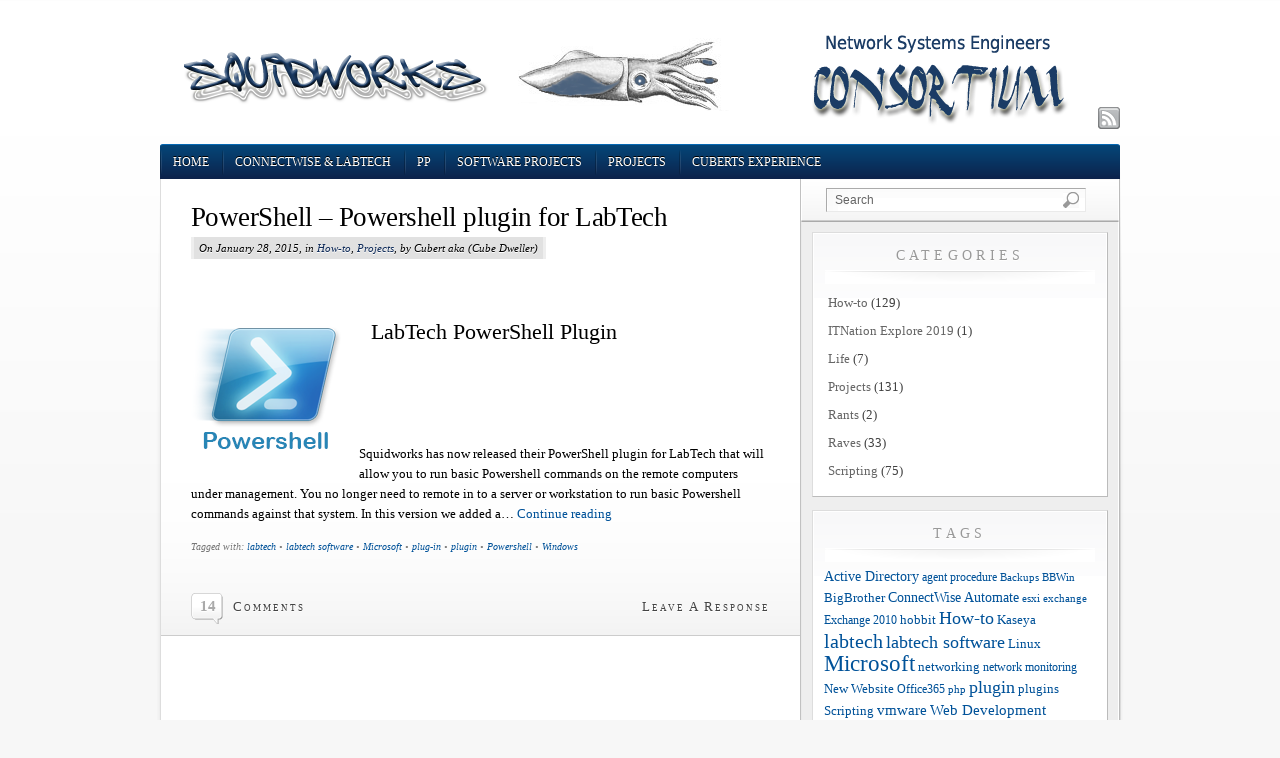

--- FILE ---
content_type: text/html; charset=UTF-8
request_url: https://squidworks.net/2015/01/
body_size: 17661
content:
<!DOCTYPE html PUBLIC "-//W3C//DTD XHTML 1.0 Transitional//EN" "http://www.w3.org/TR/xhtml1/DTD/xhtml1-transitional.dtd">
<html xmlns="http://www.w3.org/1999/xhtml" lang="en-US">
  <head profile="http://gmpg.org/xfn/11">
	<meta http-equiv="Content-Type" content="text/html; charset=UTF-8" />

<!-- Meta Images -->
	<link rel="shortcut icon" href="http://squidworks.net/wp-content/themes/whitehouse/images/favicon-pagelines.ico" type="image/x-icon" />	
<!-- Title and External Script Integration -->
			<title>January 2015 - Squid Works</title>
		

<!-- Wordpress Stuff -->
	<meta name="generator" content="WordPress 6.8.3" /> <!-- leave this for stats -->
	<link rel="alternate" type="application/rss+xml" title="Squid Works RSS Feed" href="https://squidworks.net/feed/" />
	<link rel="pingback" href="https://squidworks.net/xmlrpc.php" />
	 <!-- This makes the comment box appear where the ‘reply to this comment’ link is -->
		<meta name='robots' content='noindex, follow' />
	<style>img:is([sizes="auto" i], [sizes^="auto," i]) { contain-intrinsic-size: 3000px 1500px }</style>
	
	<!-- This site is optimized with the Yoast SEO plugin v26.1.1 - https://yoast.com/wordpress/plugins/seo/ -->
	<meta property="og:locale" content="en_US" />
	<meta property="og:type" content="website" />
	<meta property="og:title" content="January 2015 - Squid Works" />
	<meta property="og:url" content="https://squidworks.net/2015/01/" />
	<meta property="og:site_name" content="Squid Works" />
	<meta name="twitter:card" content="summary_large_image" />
	<script type="application/ld+json" class="yoast-schema-graph">{"@context":"https://schema.org","@graph":[{"@type":"CollectionPage","@id":"https://squidworks.net/2015/01/","url":"https://squidworks.net/2015/01/","name":"January 2015 - Squid Works","isPartOf":{"@id":"https://squidworks.net/#website"},"breadcrumb":{"@id":"https://squidworks.net/2015/01/#breadcrumb"},"inLanguage":"en-US"},{"@type":"BreadcrumbList","@id":"https://squidworks.net/2015/01/#breadcrumb","itemListElement":[{"@type":"ListItem","position":1,"name":"Home","item":"https://squidworks.net/"},{"@type":"ListItem","position":2,"name":"Archives for January 2015"}]},{"@type":"WebSite","@id":"https://squidworks.net/#website","url":"https://squidworks.net/","name":"SquidWorks Technical Resources For ConnectWise Automate","description":"Network Engineers Consortium","publisher":{"@id":"https://squidworks.net/#organization"},"potentialAction":[{"@type":"SearchAction","target":{"@type":"EntryPoint","urlTemplate":"https://squidworks.net/?s={search_term_string}"},"query-input":{"@type":"PropertyValueSpecification","valueRequired":true,"valueName":"search_term_string"}}],"inLanguage":"en-US"},{"@type":"Organization","@id":"https://squidworks.net/#organization","name":"SquidWorks","url":"https://squidworks.net/","logo":{"@type":"ImageObject","inLanguage":"en-US","@id":"https://squidworks.net/#/schema/logo/image/","url":"http://www.squidworks.net/wp-content/uploads/2024/01/squid.png","contentUrl":"http://www.squidworks.net/wp-content/uploads/2024/01/squid.png","width":162,"height":185,"caption":"SquidWorks"},"image":{"@id":"https://squidworks.net/#/schema/logo/image/"}}]}</script>
	<!-- / Yoast SEO plugin. -->


<link rel='dns-prefetch' href='//secure.gravatar.com' />
<link rel='dns-prefetch' href='//www.googletagmanager.com' />
<link rel='dns-prefetch' href='//stats.wp.com' />
<link rel='dns-prefetch' href='//v0.wordpress.com' />
<link rel='dns-prefetch' href='//widgets.wp.com' />
<link rel='dns-prefetch' href='//s0.wp.com' />
<link rel='dns-prefetch' href='//0.gravatar.com' />
<link rel='dns-prefetch' href='//1.gravatar.com' />
<link rel='dns-prefetch' href='//2.gravatar.com' />
<script type="text/javascript">
/* <![CDATA[ */
window._wpemojiSettings = {"baseUrl":"https:\/\/s.w.org\/images\/core\/emoji\/16.0.1\/72x72\/","ext":".png","svgUrl":"https:\/\/s.w.org\/images\/core\/emoji\/16.0.1\/svg\/","svgExt":".svg","source":{"concatemoji":"https:\/\/squidworks.net\/wp-includes\/js\/wp-emoji-release.min.js?ver=6.8.3"}};
/*! This file is auto-generated */
!function(s,n){var o,i,e;function c(e){try{var t={supportTests:e,timestamp:(new Date).valueOf()};sessionStorage.setItem(o,JSON.stringify(t))}catch(e){}}function p(e,t,n){e.clearRect(0,0,e.canvas.width,e.canvas.height),e.fillText(t,0,0);var t=new Uint32Array(e.getImageData(0,0,e.canvas.width,e.canvas.height).data),a=(e.clearRect(0,0,e.canvas.width,e.canvas.height),e.fillText(n,0,0),new Uint32Array(e.getImageData(0,0,e.canvas.width,e.canvas.height).data));return t.every(function(e,t){return e===a[t]})}function u(e,t){e.clearRect(0,0,e.canvas.width,e.canvas.height),e.fillText(t,0,0);for(var n=e.getImageData(16,16,1,1),a=0;a<n.data.length;a++)if(0!==n.data[a])return!1;return!0}function f(e,t,n,a){switch(t){case"flag":return n(e,"\ud83c\udff3\ufe0f\u200d\u26a7\ufe0f","\ud83c\udff3\ufe0f\u200b\u26a7\ufe0f")?!1:!n(e,"\ud83c\udde8\ud83c\uddf6","\ud83c\udde8\u200b\ud83c\uddf6")&&!n(e,"\ud83c\udff4\udb40\udc67\udb40\udc62\udb40\udc65\udb40\udc6e\udb40\udc67\udb40\udc7f","\ud83c\udff4\u200b\udb40\udc67\u200b\udb40\udc62\u200b\udb40\udc65\u200b\udb40\udc6e\u200b\udb40\udc67\u200b\udb40\udc7f");case"emoji":return!a(e,"\ud83e\udedf")}return!1}function g(e,t,n,a){var r="undefined"!=typeof WorkerGlobalScope&&self instanceof WorkerGlobalScope?new OffscreenCanvas(300,150):s.createElement("canvas"),o=r.getContext("2d",{willReadFrequently:!0}),i=(o.textBaseline="top",o.font="600 32px Arial",{});return e.forEach(function(e){i[e]=t(o,e,n,a)}),i}function t(e){var t=s.createElement("script");t.src=e,t.defer=!0,s.head.appendChild(t)}"undefined"!=typeof Promise&&(o="wpEmojiSettingsSupports",i=["flag","emoji"],n.supports={everything:!0,everythingExceptFlag:!0},e=new Promise(function(e){s.addEventListener("DOMContentLoaded",e,{once:!0})}),new Promise(function(t){var n=function(){try{var e=JSON.parse(sessionStorage.getItem(o));if("object"==typeof e&&"number"==typeof e.timestamp&&(new Date).valueOf()<e.timestamp+604800&&"object"==typeof e.supportTests)return e.supportTests}catch(e){}return null}();if(!n){if("undefined"!=typeof Worker&&"undefined"!=typeof OffscreenCanvas&&"undefined"!=typeof URL&&URL.createObjectURL&&"undefined"!=typeof Blob)try{var e="postMessage("+g.toString()+"("+[JSON.stringify(i),f.toString(),p.toString(),u.toString()].join(",")+"));",a=new Blob([e],{type:"text/javascript"}),r=new Worker(URL.createObjectURL(a),{name:"wpTestEmojiSupports"});return void(r.onmessage=function(e){c(n=e.data),r.terminate(),t(n)})}catch(e){}c(n=g(i,f,p,u))}t(n)}).then(function(e){for(var t in e)n.supports[t]=e[t],n.supports.everything=n.supports.everything&&n.supports[t],"flag"!==t&&(n.supports.everythingExceptFlag=n.supports.everythingExceptFlag&&n.supports[t]);n.supports.everythingExceptFlag=n.supports.everythingExceptFlag&&!n.supports.flag,n.DOMReady=!1,n.readyCallback=function(){n.DOMReady=!0}}).then(function(){return e}).then(function(){var e;n.supports.everything||(n.readyCallback(),(e=n.source||{}).concatemoji?t(e.concatemoji):e.wpemoji&&e.twemoji&&(t(e.twemoji),t(e.wpemoji)))}))}((window,document),window._wpemojiSettings);
/* ]]> */
</script>
<style id='wp-emoji-styles-inline-css' type='text/css'>

	img.wp-smiley, img.emoji {
		display: inline !important;
		border: none !important;
		box-shadow: none !important;
		height: 1em !important;
		width: 1em !important;
		margin: 0 0.07em !important;
		vertical-align: -0.1em !important;
		background: none !important;
		padding: 0 !important;
	}
</style>
<link rel='stylesheet' id='wp-block-library-css' href='https://squidworks.net/wp-includes/css/dist/block-library/style.min.css?ver=6.8.3' type='text/css' media='all' />
<style id='classic-theme-styles-inline-css' type='text/css'>
/*! This file is auto-generated */
.wp-block-button__link{color:#fff;background-color:#32373c;border-radius:9999px;box-shadow:none;text-decoration:none;padding:calc(.667em + 2px) calc(1.333em + 2px);font-size:1.125em}.wp-block-file__button{background:#32373c;color:#fff;text-decoration:none}
</style>
<link rel='stylesheet' id='mediaelement-css' href='https://squidworks.net/wp-includes/js/mediaelement/mediaelementplayer-legacy.min.css?ver=4.2.17' type='text/css' media='all' />
<link rel='stylesheet' id='wp-mediaelement-css' href='https://squidworks.net/wp-includes/js/mediaelement/wp-mediaelement.min.css?ver=6.8.3' type='text/css' media='all' />
<style id='jetpack-sharing-buttons-style-inline-css' type='text/css'>
.jetpack-sharing-buttons__services-list{display:flex;flex-direction:row;flex-wrap:wrap;gap:0;list-style-type:none;margin:5px;padding:0}.jetpack-sharing-buttons__services-list.has-small-icon-size{font-size:12px}.jetpack-sharing-buttons__services-list.has-normal-icon-size{font-size:16px}.jetpack-sharing-buttons__services-list.has-large-icon-size{font-size:24px}.jetpack-sharing-buttons__services-list.has-huge-icon-size{font-size:36px}@media print{.jetpack-sharing-buttons__services-list{display:none!important}}.editor-styles-wrapper .wp-block-jetpack-sharing-buttons{gap:0;padding-inline-start:0}ul.jetpack-sharing-buttons__services-list.has-background{padding:1.25em 2.375em}
</style>
<style id='global-styles-inline-css' type='text/css'>
:root{--wp--preset--aspect-ratio--square: 1;--wp--preset--aspect-ratio--4-3: 4/3;--wp--preset--aspect-ratio--3-4: 3/4;--wp--preset--aspect-ratio--3-2: 3/2;--wp--preset--aspect-ratio--2-3: 2/3;--wp--preset--aspect-ratio--16-9: 16/9;--wp--preset--aspect-ratio--9-16: 9/16;--wp--preset--color--black: #000000;--wp--preset--color--cyan-bluish-gray: #abb8c3;--wp--preset--color--white: #ffffff;--wp--preset--color--pale-pink: #f78da7;--wp--preset--color--vivid-red: #cf2e2e;--wp--preset--color--luminous-vivid-orange: #ff6900;--wp--preset--color--luminous-vivid-amber: #fcb900;--wp--preset--color--light-green-cyan: #7bdcb5;--wp--preset--color--vivid-green-cyan: #00d084;--wp--preset--color--pale-cyan-blue: #8ed1fc;--wp--preset--color--vivid-cyan-blue: #0693e3;--wp--preset--color--vivid-purple: #9b51e0;--wp--preset--gradient--vivid-cyan-blue-to-vivid-purple: linear-gradient(135deg,rgba(6,147,227,1) 0%,rgb(155,81,224) 100%);--wp--preset--gradient--light-green-cyan-to-vivid-green-cyan: linear-gradient(135deg,rgb(122,220,180) 0%,rgb(0,208,130) 100%);--wp--preset--gradient--luminous-vivid-amber-to-luminous-vivid-orange: linear-gradient(135deg,rgba(252,185,0,1) 0%,rgba(255,105,0,1) 100%);--wp--preset--gradient--luminous-vivid-orange-to-vivid-red: linear-gradient(135deg,rgba(255,105,0,1) 0%,rgb(207,46,46) 100%);--wp--preset--gradient--very-light-gray-to-cyan-bluish-gray: linear-gradient(135deg,rgb(238,238,238) 0%,rgb(169,184,195) 100%);--wp--preset--gradient--cool-to-warm-spectrum: linear-gradient(135deg,rgb(74,234,220) 0%,rgb(151,120,209) 20%,rgb(207,42,186) 40%,rgb(238,44,130) 60%,rgb(251,105,98) 80%,rgb(254,248,76) 100%);--wp--preset--gradient--blush-light-purple: linear-gradient(135deg,rgb(255,206,236) 0%,rgb(152,150,240) 100%);--wp--preset--gradient--blush-bordeaux: linear-gradient(135deg,rgb(254,205,165) 0%,rgb(254,45,45) 50%,rgb(107,0,62) 100%);--wp--preset--gradient--luminous-dusk: linear-gradient(135deg,rgb(255,203,112) 0%,rgb(199,81,192) 50%,rgb(65,88,208) 100%);--wp--preset--gradient--pale-ocean: linear-gradient(135deg,rgb(255,245,203) 0%,rgb(182,227,212) 50%,rgb(51,167,181) 100%);--wp--preset--gradient--electric-grass: linear-gradient(135deg,rgb(202,248,128) 0%,rgb(113,206,126) 100%);--wp--preset--gradient--midnight: linear-gradient(135deg,rgb(2,3,129) 0%,rgb(40,116,252) 100%);--wp--preset--font-size--small: 13px;--wp--preset--font-size--medium: 20px;--wp--preset--font-size--large: 36px;--wp--preset--font-size--x-large: 42px;--wp--preset--spacing--20: 0.44rem;--wp--preset--spacing--30: 0.67rem;--wp--preset--spacing--40: 1rem;--wp--preset--spacing--50: 1.5rem;--wp--preset--spacing--60: 2.25rem;--wp--preset--spacing--70: 3.38rem;--wp--preset--spacing--80: 5.06rem;--wp--preset--shadow--natural: 6px 6px 9px rgba(0, 0, 0, 0.2);--wp--preset--shadow--deep: 12px 12px 50px rgba(0, 0, 0, 0.4);--wp--preset--shadow--sharp: 6px 6px 0px rgba(0, 0, 0, 0.2);--wp--preset--shadow--outlined: 6px 6px 0px -3px rgba(255, 255, 255, 1), 6px 6px rgba(0, 0, 0, 1);--wp--preset--shadow--crisp: 6px 6px 0px rgba(0, 0, 0, 1);}:where(.is-layout-flex){gap: 0.5em;}:where(.is-layout-grid){gap: 0.5em;}body .is-layout-flex{display: flex;}.is-layout-flex{flex-wrap: wrap;align-items: center;}.is-layout-flex > :is(*, div){margin: 0;}body .is-layout-grid{display: grid;}.is-layout-grid > :is(*, div){margin: 0;}:where(.wp-block-columns.is-layout-flex){gap: 2em;}:where(.wp-block-columns.is-layout-grid){gap: 2em;}:where(.wp-block-post-template.is-layout-flex){gap: 1.25em;}:where(.wp-block-post-template.is-layout-grid){gap: 1.25em;}.has-black-color{color: var(--wp--preset--color--black) !important;}.has-cyan-bluish-gray-color{color: var(--wp--preset--color--cyan-bluish-gray) !important;}.has-white-color{color: var(--wp--preset--color--white) !important;}.has-pale-pink-color{color: var(--wp--preset--color--pale-pink) !important;}.has-vivid-red-color{color: var(--wp--preset--color--vivid-red) !important;}.has-luminous-vivid-orange-color{color: var(--wp--preset--color--luminous-vivid-orange) !important;}.has-luminous-vivid-amber-color{color: var(--wp--preset--color--luminous-vivid-amber) !important;}.has-light-green-cyan-color{color: var(--wp--preset--color--light-green-cyan) !important;}.has-vivid-green-cyan-color{color: var(--wp--preset--color--vivid-green-cyan) !important;}.has-pale-cyan-blue-color{color: var(--wp--preset--color--pale-cyan-blue) !important;}.has-vivid-cyan-blue-color{color: var(--wp--preset--color--vivid-cyan-blue) !important;}.has-vivid-purple-color{color: var(--wp--preset--color--vivid-purple) !important;}.has-black-background-color{background-color: var(--wp--preset--color--black) !important;}.has-cyan-bluish-gray-background-color{background-color: var(--wp--preset--color--cyan-bluish-gray) !important;}.has-white-background-color{background-color: var(--wp--preset--color--white) !important;}.has-pale-pink-background-color{background-color: var(--wp--preset--color--pale-pink) !important;}.has-vivid-red-background-color{background-color: var(--wp--preset--color--vivid-red) !important;}.has-luminous-vivid-orange-background-color{background-color: var(--wp--preset--color--luminous-vivid-orange) !important;}.has-luminous-vivid-amber-background-color{background-color: var(--wp--preset--color--luminous-vivid-amber) !important;}.has-light-green-cyan-background-color{background-color: var(--wp--preset--color--light-green-cyan) !important;}.has-vivid-green-cyan-background-color{background-color: var(--wp--preset--color--vivid-green-cyan) !important;}.has-pale-cyan-blue-background-color{background-color: var(--wp--preset--color--pale-cyan-blue) !important;}.has-vivid-cyan-blue-background-color{background-color: var(--wp--preset--color--vivid-cyan-blue) !important;}.has-vivid-purple-background-color{background-color: var(--wp--preset--color--vivid-purple) !important;}.has-black-border-color{border-color: var(--wp--preset--color--black) !important;}.has-cyan-bluish-gray-border-color{border-color: var(--wp--preset--color--cyan-bluish-gray) !important;}.has-white-border-color{border-color: var(--wp--preset--color--white) !important;}.has-pale-pink-border-color{border-color: var(--wp--preset--color--pale-pink) !important;}.has-vivid-red-border-color{border-color: var(--wp--preset--color--vivid-red) !important;}.has-luminous-vivid-orange-border-color{border-color: var(--wp--preset--color--luminous-vivid-orange) !important;}.has-luminous-vivid-amber-border-color{border-color: var(--wp--preset--color--luminous-vivid-amber) !important;}.has-light-green-cyan-border-color{border-color: var(--wp--preset--color--light-green-cyan) !important;}.has-vivid-green-cyan-border-color{border-color: var(--wp--preset--color--vivid-green-cyan) !important;}.has-pale-cyan-blue-border-color{border-color: var(--wp--preset--color--pale-cyan-blue) !important;}.has-vivid-cyan-blue-border-color{border-color: var(--wp--preset--color--vivid-cyan-blue) !important;}.has-vivid-purple-border-color{border-color: var(--wp--preset--color--vivid-purple) !important;}.has-vivid-cyan-blue-to-vivid-purple-gradient-background{background: var(--wp--preset--gradient--vivid-cyan-blue-to-vivid-purple) !important;}.has-light-green-cyan-to-vivid-green-cyan-gradient-background{background: var(--wp--preset--gradient--light-green-cyan-to-vivid-green-cyan) !important;}.has-luminous-vivid-amber-to-luminous-vivid-orange-gradient-background{background: var(--wp--preset--gradient--luminous-vivid-amber-to-luminous-vivid-orange) !important;}.has-luminous-vivid-orange-to-vivid-red-gradient-background{background: var(--wp--preset--gradient--luminous-vivid-orange-to-vivid-red) !important;}.has-very-light-gray-to-cyan-bluish-gray-gradient-background{background: var(--wp--preset--gradient--very-light-gray-to-cyan-bluish-gray) !important;}.has-cool-to-warm-spectrum-gradient-background{background: var(--wp--preset--gradient--cool-to-warm-spectrum) !important;}.has-blush-light-purple-gradient-background{background: var(--wp--preset--gradient--blush-light-purple) !important;}.has-blush-bordeaux-gradient-background{background: var(--wp--preset--gradient--blush-bordeaux) !important;}.has-luminous-dusk-gradient-background{background: var(--wp--preset--gradient--luminous-dusk) !important;}.has-pale-ocean-gradient-background{background: var(--wp--preset--gradient--pale-ocean) !important;}.has-electric-grass-gradient-background{background: var(--wp--preset--gradient--electric-grass) !important;}.has-midnight-gradient-background{background: var(--wp--preset--gradient--midnight) !important;}.has-small-font-size{font-size: var(--wp--preset--font-size--small) !important;}.has-medium-font-size{font-size: var(--wp--preset--font-size--medium) !important;}.has-large-font-size{font-size: var(--wp--preset--font-size--large) !important;}.has-x-large-font-size{font-size: var(--wp--preset--font-size--x-large) !important;}
:where(.wp-block-post-template.is-layout-flex){gap: 1.25em;}:where(.wp-block-post-template.is-layout-grid){gap: 1.25em;}
:where(.wp-block-columns.is-layout-flex){gap: 2em;}:where(.wp-block-columns.is-layout-grid){gap: 2em;}
:root :where(.wp-block-pullquote){font-size: 1.5em;line-height: 1.6;}
</style>
<link rel='stylesheet' id='jetpack_likes-css' href='https://squidworks.net/wp-content/plugins/jetpack/modules/likes/style.css?ver=15.4' type='text/css' media='all' />
<script type="text/javascript" src="https://squidworks.net/wp-includes/js/jquery/jquery.min.js?ver=3.7.1" id="jquery-core-js"></script>
<script type="text/javascript" src="https://squidworks.net/wp-includes/js/jquery/jquery-migrate.min.js?ver=3.4.1" id="jquery-migrate-js"></script>

<!-- Google tag (gtag.js) snippet added by Site Kit -->
<!-- Google Analytics snippet added by Site Kit -->
<script type="text/javascript" src="https://www.googletagmanager.com/gtag/js?id=GT-5R3V5HJ" id="google_gtagjs-js" async></script>
<script type="text/javascript" id="google_gtagjs-js-after">
/* <![CDATA[ */
window.dataLayer = window.dataLayer || [];function gtag(){dataLayer.push(arguments);}
gtag("set","linker",{"domains":["squidworks.net"]});
gtag("js", new Date());
gtag("set", "developer_id.dZTNiMT", true);
gtag("config", "GT-5R3V5HJ");
 window._googlesitekit = window._googlesitekit || {}; window._googlesitekit.throttledEvents = []; window._googlesitekit.gtagEvent = (name, data) => { var key = JSON.stringify( { name, data } ); if ( !! window._googlesitekit.throttledEvents[ key ] ) { return; } window._googlesitekit.throttledEvents[ key ] = true; setTimeout( () => { delete window._googlesitekit.throttledEvents[ key ]; }, 5 ); gtag( "event", name, { ...data, event_source: "site-kit" } ); }; 
/* ]]> */
</script>
<script type="text/javascript" src="https://squidworks.net/wp-content/plugins/google-analyticator/external-tracking.min.js?ver=6.5.7" id="ga-external-tracking-js"></script>
<link rel="https://api.w.org/" href="https://squidworks.net/wp-json/" /><link rel="EditURI" type="application/rsd+xml" title="RSD" href="https://squidworks.net/xmlrpc.php?rsd" />
<meta name="generator" content="WordPress 6.8.3" />
<meta name="generator" content="Site Kit by Google 1.163.0" />	<style>img#wpstats{display:none}</style>
		<link rel="icon" href="https://squidworks.net/wp-content/uploads/2024/01/cropped-squid-32x32.png" sizes="32x32" />
<link rel="icon" href="https://squidworks.net/wp-content/uploads/2024/01/cropped-squid-192x192.png" sizes="192x192" />
<link rel="apple-touch-icon" href="https://squidworks.net/wp-content/uploads/2024/01/cropped-squid-180x180.png" />
<meta name="msapplication-TileImage" content="https://squidworks.net/wp-content/uploads/2024/01/cropped-squid-270x270.png" />
<!-- Google Analytics Tracking by Google Analyticator 6.5.7 -->
<script type="text/javascript">
    var analyticsFileTypes = [];
    var analyticsSnippet = 'enabled';
    var analyticsEventTracking = 'enabled';
</script>
<script type="text/javascript">
	var _gaq = _gaq || [];
  
	_gaq.push(['_setAccount', 'UA-9050923-2']);
    _gaq.push(['_addDevId', 'i9k95']); // Google Analyticator App ID with Google
	_gaq.push(['_trackPageview']);

	(function() {
		var ga = document.createElement('script'); ga.type = 'text/javascript'; ga.async = true;
		                ga.src = ('https:' == document.location.protocol ? 'https://ssl' : 'http://www') + '.google-analytics.com/ga.js';
		                var s = document.getElementsByTagName('script')[0]; s.parentNode.insertBefore(ga, s);
	})();
</script>

<!-- Stylesheets -->
	<link rel="stylesheet" href="https://squidworks.net/wp-content/themes/whitehouse/core/css/reset.css" type="text/css" media="screen" />
	<link rel="stylesheet" href="https://squidworks.net/wp-content/themes/whitehouse/core/css/wp_core.css" type="text/css" media="screen" />
	<link rel="stylesheet" href="https://squidworks.net/wp-content/themes/whitehouse/style.css" type="text/css" media="screen" />



<!-- Modules w/ Javascript -->	



	


<!-- IE -->
<!--[if lt IE 8]>
	<script src="http://ie7-js.googlecode.com/svn/version/2.0(beta3)/IE8.js" type="text/javascript"></script>
<![endif]-->
<!--[if IE 6]>
	<link rel="stylesheet" href="https://squidworks.net/wp-content/themes/whitehouse/css/ie6.css" type="text/css" media="screen" />
	<script  type="text/javascript"  src="https://squidworks.net/wp-content/themes/whitehouse/js/belatedpng.js"></script>
	<script>
	  DD_belatedPNG.fix('.pngbg, .welcometext, .icons a, .containershadow, .fboxdividers, #morefootbg, .plimage, .post-footer .left span, #welcome');
	 </script>	
<![endif]--><style type="text/css">


</style>
<!-- Font Replacement -->
  		</head>
<body class="archive date wp-theme-whitehouse">
		<div id="site">
		<div id="wrapper">
			
	
					<div id="header" class="fix">
						<div class="content fix">
							<div class="headline">
																	<a class="home" href="https://squidworks.net/" title="Squid Works"><img src="https://squidworks.net/images/logo1.png" alt="Squid Works" /></a>
															</div>
							<div class="icons">
								
																<a target="_blank" href="https://squidworks.net/feed/" class="rsslink"></a>
																
																
							</div>
						</div>
					</div>
					<div class="container fix ">
						<div class="effect containershadow">
							<div class="effect containershadow_rpt">
								<div id="sitenav" class="content fix">
									<div id="nav" class="fix">
											 
											<ul class="clearfix">
											
								
											<li class="page_item "><a class="home" href="https://squidworks.net/" title="Home">Home</a></li>
											<li class="page_item page-item-2 page_item_has_children"><a href="https://squidworks.net/about/">Connectwise &#038; Labtech</a>
<ul class='children'>
	<li class="page_item page-item-1342"><a href="https://squidworks.net/about/connectwise-company-ticket-counts-by-board-for-the-current-month/">Connectwise Company Ticket Counts By Board For The Current Month</a></li>
	<li class="page_item page-item-1353"><a href="https://squidworks.net/about/connectwise-tickets-opened-and-closed-in-same-day-for-yesterday/">Connectwise Tickets Opened and Closed In Same Day for Yesterday</a></li>
</ul>
</li>
<li class="page_item page-item-2687"><a href="https://squidworks.net/pp/">pp</a></li>
<li class="page_item page-item-1290 page_item_has_children"><a href="https://squidworks.net/software-projects/">Software Projects</a>
<ul class='children'>
	<li class="page_item page-item-1269"><a href="https://squidworks.net/software-projects/dnswalk/">DNSWalk</a></li>
	<li class="page_item page-item-1280"><a href="https://squidworks.net/software-projects/eventid/">EventID</a></li>
	<li class="page_item page-item-723"><a href="https://squidworks.net/software-projects/mag/">MAG Server</a></li>
	<li class="page_item page-item-1162"><a href="https://squidworks.net/software-projects/magma/">MAGMA</a></li>
	<li class="page_item page-item-943"><a href="https://squidworks.net/software-projects/bbwin-gui/">BBWin GUI</a></li>
	<li class="page_item page-item-1124"><a href="https://squidworks.net/software-projects/247oncall/">247OnCall</a></li>
</ul>
</li>
<li class="page_item page-item-35"><a href="https://squidworks.net/projects/">Projects</a></li>
<li class="page_item page-item-65"><a href="https://squidworks.net/experence/">Cuberts Experience</a></li>
										</ul>
									</div><!-- /nav -->
									<div class="clear"></div>
								</div>
								

<div id="contentcontainer" class="content fix"> 
	<div id="contentborder">

				
					
				
		
			<div id="maincontent"  >
								
									
	<div class="postwrap fix">	
		<div class="post-1921 post type-post status-publish format-standard hentry category-how-to category-projects tag-labtech tag-labtech-software tag-microsoft tag-plug-in tag-plugin tag-powershell tag-windows" id="post-1921">
				
			<div class="copy fix">		
										
					<div class="post-header fix post-nothumb" style="">
						<div class="post-title-section fix">
							<div class="post-title fix">
								<h2><a href="https://squidworks.net/2015/01/powershell-powershell-plugin-for-labtech/" rel="bookmark" title="Permanent Link to PowerShell &#8211; Powershell plugin for LabTech">PowerShell &#8211; Powershell plugin for LabTech</a></h2>
								<div class="metabar">
									<em>
									On January 28, 2015, 
									in <a href="https://squidworks.net/category/how-to/" rel="category tag">How-to</a>, <a href="https://squidworks.net/category/projects/" rel="category tag">Projects</a>, 
									by Cubert aka (Cube Dweller)									<!--  -->
									</em>
								</div>
							</div>
						</div>
						<!--/post-title -->

											</div>				
			
			</div>
						  	
				<div class="copy fix">
										<div class="textcontent">
						<p><a href="https://squidworks.net/wp-content/uploads/2015/01/ps.png"><img class="alignleft size-full wp-image-1922" src="https://squidworks.net/wp-content/uploads/2015/01/ps.png" alt="ps" width="150" height="150" /></a> </p>
<h2>  LabTech PowerShell Plugin</h2>
<p>&nbsp; </p>
<p>&nbsp; </p>
<p>&nbsp; </p>
<p>Squidworks has now released their PowerShell plugin for LabTech that will allow you to run basic Powershell commands on the remote computers under management. You no longer need to remote in to a server or workstation to run basic Powershell commands against that system. In this version we added a&#8230;  <span class="pgee-read-more"><a href="https://squidworks.net/2015/01/powershell-powershell-plugin-for-labtech/">Continue reading</a></span></p>	
							
							
					</div>	
					<div class="tags">
					Tagged with: <a href="https://squidworks.net/tag/labtech/" rel="tag">labtech</a> &bull; <a href="https://squidworks.net/tag/labtech-software/" rel="tag">labtech software</a> &bull; <a href="https://squidworks.net/tag/microsoft/" rel="tag">Microsoft</a> &bull; <a href="https://squidworks.net/tag/plug-in/" rel="tag">plug-in</a> &bull; <a href="https://squidworks.net/tag/plugin/" rel="tag">plugin</a> &bull; <a href="https://squidworks.net/tag/powershell/" rel="tag">Powershell</a> &bull; <a href="https://squidworks.net/tag/windows/" rel="tag">Windows</a><br />&nbsp;
					</div>
				</div>
												
								
			<div class="post-footer">
			<div class="left">
			<span>14</span>
			<a href="https://squidworks.net/2015/01/powershell-powershell-plugin-for-labtech/#comments" title="View Comments">Comments</a>
		</div>
		<div class="right">
										<span>
									<a href="https://squidworks.net/2015/01/powershell-powershell-plugin-for-labtech/#respond">
						Leave A Response					</a>
					
								</span>
					</div>
		<br class="fix" />
	
</div>		</div><!--post -->

	</div>
	
	
	<div class="clear"></div>
	
			
	
		
				</div>
		
			<div id="sidebar" role="complementary">
	
			<div id="sidesearch" class="fix">
				
<form method="get" id="searchform" class="" action="https://squidworks.net/">
	<fieldset>
		<input type="text" value="Search" name="s" id="s" onfocus="if (this.value == 'Search') {this.value = '';}" onblur="if (this.value == '') {this.value = 'Search';}" />

		<input type="image" value="Go" src="https://squidworks.net/wp-content/themes/whitehouse/images/search-btn.png" class="submit btn" />
	</fieldset>
</form>
	
		</div>
		
	<div id="widgets">
			
									
	
	
	
    <!--sidebox start -->
      <div id="dcategories" class="widget_categories widget">
		<div class="winner">
     	   <h3 class="wtitle">Categories</h3>
	          <ul>
	            	<li class="cat-item cat-item-5"><a href="https://squidworks.net/category/how-to/">How-to</a> (129)
</li>
	<li class="cat-item cat-item-629"><a href="https://squidworks.net/category/itnation-explore-2019/">ITNation Explore 2019</a> (1)
</li>
	<li class="cat-item cat-item-93"><a href="https://squidworks.net/category/life/">Life</a> (7)
</li>
	<li class="cat-item cat-item-4"><a href="https://squidworks.net/category/projects/">Projects</a> (131)
</li>
	<li class="cat-item cat-item-6"><a href="https://squidworks.net/category/rants/">Rants</a> (2)
</li>
	<li class="cat-item cat-item-7"><a href="https://squidworks.net/category/raves/">Raves</a> (33)
</li>
	<li class="cat-item cat-item-167"><a href="https://squidworks.net/category/scripting/">Scripting</a> (75)
</li>
	          </ul>
        </div>
      </div>
      <!--sidebox end -->

	<!--sidebox start -->
      <div id="dtags" class="widget_tag_cloud widget">
		<div class="winner">
     	   <h3 class="wtitle">Tags</h3>
	          <ul>
				<a href="https://squidworks.net/tag/active-directory/" class="tag-cloud-link tag-link-72 tag-link-position-1" style="font-size: 10.184466019417pt;" aria-label="Active Directory (15 items)">Active Directory</a>
<a href="https://squidworks.net/tag/agent-procedure/" class="tag-cloud-link tag-link-248 tag-link-position-2" style="font-size: 8.7864077669903pt;" aria-label="agent procedure (10 items)">agent procedure</a>
<a href="https://squidworks.net/tag/backups/" class="tag-cloud-link tag-link-203 tag-link-position-3" style="font-size: 8.4368932038835pt;" aria-label="Backups (9 items)">Backups</a>
<a href="https://squidworks.net/tag/bbwin/" class="tag-cloud-link tag-link-61 tag-link-position-4" style="font-size: 8.4368932038835pt;" aria-label="BBWin (9 items)">BBWin</a>
<a href="https://squidworks.net/tag/bigbrother/" class="tag-cloud-link tag-link-50 tag-link-position-5" style="font-size: 9.3980582524272pt;" aria-label="BigBrother (12 items)">BigBrother</a>
<a href="https://squidworks.net/tag/connectwise-automate/" class="tag-cloud-link tag-link-603 tag-link-position-6" style="font-size: 10.184466019417pt;" aria-label="ConnectWise Automate (15 items)">ConnectWise Automate</a>
<a href="https://squidworks.net/tag/esxi/" class="tag-cloud-link tag-link-155 tag-link-position-7" style="font-size: 8.4368932038835pt;" aria-label="esxi (9 items)">esxi</a>
<a href="https://squidworks.net/tag/exchange/" class="tag-cloud-link tag-link-176 tag-link-position-8" style="font-size: 8.4368932038835pt;" aria-label="exchange (9 items)">exchange</a>
<a href="https://squidworks.net/tag/exchange-2010/" class="tag-cloud-link tag-link-220 tag-link-position-9" style="font-size: 8.7864077669903pt;" aria-label="Exchange 2010 (10 items)">Exchange 2010</a>
<a href="https://squidworks.net/tag/hobbit/" class="tag-cloud-link tag-link-49 tag-link-position-10" style="font-size: 9.747572815534pt;" aria-label="hobbit (13 items)">hobbit</a>
<a href="https://squidworks.net/tag/how-to/" class="tag-cloud-link tag-link-558 tag-link-position-11" style="font-size: 13.504854368932pt;" aria-label="How-to (37 items)">How-to</a>
<a href="https://squidworks.net/tag/kaseya/" class="tag-cloud-link tag-link-192 tag-link-position-12" style="font-size: 9.747572815534pt;" aria-label="Kaseya (13 items)">Kaseya</a>
<a href="https://squidworks.net/tag/labtech/" class="tag-cloud-link tag-link-458 tag-link-position-13" style="font-size: 15.252427184466pt;" aria-label="labtech (59 items)">labtech</a>
<a href="https://squidworks.net/tag/labtech-software/" class="tag-cloud-link tag-link-459 tag-link-position-14" style="font-size: 13.504854368932pt;" aria-label="labtech software (37 items)">labtech software</a>
<a href="https://squidworks.net/tag/linux/" class="tag-cloud-link tag-link-13 tag-link-position-15" style="font-size: 9.3980582524272pt;" aria-label="Linux (12 items)">Linux</a>
<a href="https://squidworks.net/tag/microsoft/" class="tag-cloud-link tag-link-69 tag-link-position-16" style="font-size: 17pt;" aria-label="Microsoft (94 items)">Microsoft</a>
<a href="https://squidworks.net/tag/networking/" class="tag-cloud-link tag-link-188 tag-link-position-17" style="font-size: 9.747572815534pt;" aria-label="networking (13 items)">networking</a>
<a href="https://squidworks.net/tag/network-monitoring/" class="tag-cloud-link tag-link-24 tag-link-position-18" style="font-size: 9.1359223300971pt;" aria-label="network monitoring (11 items)">network monitoring</a>
<a href="https://squidworks.net/tag/new-website/" class="tag-cloud-link tag-link-14 tag-link-position-19" style="font-size: 9.3980582524272pt;" aria-label="New Website (12 items)">New Website</a>
<a href="https://squidworks.net/tag/office365/" class="tag-cloud-link tag-link-447 tag-link-position-20" style="font-size: 8.7864077669903pt;" aria-label="Office365 (10 items)">Office365</a>
<a href="https://squidworks.net/tag/php/" class="tag-cloud-link tag-link-38 tag-link-position-21" style="font-size: 8.4368932038835pt;" aria-label="php (9 items)">php</a>
<a href="https://squidworks.net/tag/plugin/" class="tag-cloud-link tag-link-496 tag-link-position-22" style="font-size: 13.417475728155pt;" aria-label="plugin (36 items)">plugin</a>
<a href="https://squidworks.net/tag/plugins/" class="tag-cloud-link tag-link-580 tag-link-position-23" style="font-size: 10.009708737864pt;" aria-label="plugins (14 items)">plugins</a>
<a href="https://squidworks.net/tag/scripting/" class="tag-cloud-link tag-link-559 tag-link-position-24" style="font-size: 10.009708737864pt;" aria-label="Scripting (14 items)">Scripting</a>
<a href="https://squidworks.net/tag/vmware/" class="tag-cloud-link tag-link-144 tag-link-position-25" style="font-size: 10.883495145631pt;" aria-label="vmware (18 items)">vmware</a>
<a href="https://squidworks.net/tag/web-development/" class="tag-cloud-link tag-link-15 tag-link-position-26" style="font-size: 11.233009708738pt;" aria-label="Web Development (20 items)">Web Development</a>
<a href="https://squidworks.net/tag/windows/" class="tag-cloud-link tag-link-76 tag-link-position-27" style="font-size: 16.21359223301pt;" aria-label="Windows (77 items)">Windows</a>
<a href="https://squidworks.net/tag/windows-7/" class="tag-cloud-link tag-link-70 tag-link-position-28" style="font-size: 8.7864077669903pt;" aria-label="Windows 7 (10 items)">Windows 7</a>
<a href="https://squidworks.net/tag/windows-server/" class="tag-cloud-link tag-link-163 tag-link-position-29" style="font-size: 8pt;" aria-label="windows server (8 items)">windows server</a>
<a href="https://squidworks.net/tag/xymon/" class="tag-cloud-link tag-link-51 tag-link-position-30" style="font-size: 10.446601941748pt;" aria-label="XYMON (16 items)">XYMON</a>	   		 </ul>
        </div>
      </div>
      <!--sidebox end -->


      <!--sidebox start -->
      <div id="darchive" class="widget_archive widget">
		<div class="winner">
     	   <h3 class="wtitle">Articles</h3>
	          <ul>
            	<li><a href='https://squidworks.net/2026/01/'>January 2026</a></li>
	<li><a href='https://squidworks.net/2025/11/'>November 2025</a></li>
	<li><a href='https://squidworks.net/2025/10/'>October 2025</a></li>
	<li><a href='https://squidworks.net/2025/08/'>August 2025</a></li>
	<li><a href='https://squidworks.net/2025/07/'>July 2025</a></li>
	<li><a href='https://squidworks.net/2025/06/'>June 2025</a></li>
	<li><a href='https://squidworks.net/2025/05/'>May 2025</a></li>
	<li><a href='https://squidworks.net/2025/04/'>April 2025</a></li>
	<li><a href='https://squidworks.net/2025/03/'>March 2025</a></li>
	<li><a href='https://squidworks.net/2024/02/'>February 2024</a></li>
	<li><a href='https://squidworks.net/2024/01/'>January 2024</a></li>
	<li><a href='https://squidworks.net/2023/10/'>October 2023</a></li>
	<li><a href='https://squidworks.net/2023/09/'>September 2023</a></li>
	<li><a href='https://squidworks.net/2023/03/'>March 2023</a></li>
	<li><a href='https://squidworks.net/2023/01/'>January 2023</a></li>
	<li><a href='https://squidworks.net/2022/06/'>June 2022</a></li>
	<li><a href='https://squidworks.net/2022/04/'>April 2022</a></li>
	<li><a href='https://squidworks.net/2022/03/'>March 2022</a></li>
	<li><a href='https://squidworks.net/2022/01/'>January 2022</a></li>
	<li><a href='https://squidworks.net/2021/12/'>December 2021</a></li>
	<li><a href='https://squidworks.net/2021/11/'>November 2021</a></li>
	<li><a href='https://squidworks.net/2021/10/'>October 2021</a></li>
	<li><a href='https://squidworks.net/2021/08/'>August 2021</a></li>
	<li><a href='https://squidworks.net/2021/05/'>May 2021</a></li>
	<li><a href='https://squidworks.net/2021/04/'>April 2021</a></li>
	<li><a href='https://squidworks.net/2021/03/'>March 2021</a></li>
	<li><a href='https://squidworks.net/2021/01/'>January 2021</a></li>
	<li><a href='https://squidworks.net/2020/06/'>June 2020</a></li>
	<li><a href='https://squidworks.net/2020/05/'>May 2020</a></li>
	<li><a href='https://squidworks.net/2019/11/'>November 2019</a></li>
	<li><a href='https://squidworks.net/2019/10/'>October 2019</a></li>
	<li><a href='https://squidworks.net/2019/08/'>August 2019</a></li>
	<li><a href='https://squidworks.net/2019/06/'>June 2019</a></li>
	<li><a href='https://squidworks.net/2019/04/'>April 2019</a></li>
	<li><a href='https://squidworks.net/2018/04/'>April 2018</a></li>
	<li><a href='https://squidworks.net/2018/03/'>March 2018</a></li>
	<li><a href='https://squidworks.net/2018/01/'>January 2018</a></li>
	<li><a href='https://squidworks.net/2017/08/'>August 2017</a></li>
	<li><a href='https://squidworks.net/2017/07/'>July 2017</a></li>
	<li><a href='https://squidworks.net/2017/06/'>June 2017</a></li>
	<li><a href='https://squidworks.net/2017/05/'>May 2017</a></li>
	<li><a href='https://squidworks.net/2017/04/'>April 2017</a></li>
	<li><a href='https://squidworks.net/2017/03/'>March 2017</a></li>
	<li><a href='https://squidworks.net/2017/02/'>February 2017</a></li>
	<li><a href='https://squidworks.net/2017/01/'>January 2017</a></li>
	<li><a href='https://squidworks.net/2016/12/'>December 2016</a></li>
	<li><a href='https://squidworks.net/2016/09/'>September 2016</a></li>
	<li><a href='https://squidworks.net/2016/08/'>August 2016</a></li>
	<li><a href='https://squidworks.net/2016/07/'>July 2016</a></li>
	<li><a href='https://squidworks.net/2016/06/'>June 2016</a></li>
	<li><a href='https://squidworks.net/2016/04/'>April 2016</a></li>
	<li><a href='https://squidworks.net/2016/03/'>March 2016</a></li>
	<li><a href='https://squidworks.net/2016/02/'>February 2016</a></li>
	<li><a href='https://squidworks.net/2016/01/'>January 2016</a></li>
	<li><a href='https://squidworks.net/2015/12/'>December 2015</a></li>
	<li><a href='https://squidworks.net/2015/11/'>November 2015</a></li>
	<li><a href='https://squidworks.net/2015/10/'>October 2015</a></li>
	<li><a href='https://squidworks.net/2015/08/'>August 2015</a></li>
	<li><a href='https://squidworks.net/2015/07/'>July 2015</a></li>
	<li><a href='https://squidworks.net/2015/06/'>June 2015</a></li>
	<li><a href='https://squidworks.net/2015/05/'>May 2015</a></li>
	<li><a href='https://squidworks.net/2015/04/'>April 2015</a></li>
	<li><a href='https://squidworks.net/2015/03/'>March 2015</a></li>
	<li><a href='https://squidworks.net/2015/01/' aria-current="page">January 2015</a></li>
	<li><a href='https://squidworks.net/2014/12/'>December 2014</a></li>
	<li><a href='https://squidworks.net/2014/11/'>November 2014</a></li>
	<li><a href='https://squidworks.net/2014/10/'>October 2014</a></li>
	<li><a href='https://squidworks.net/2014/09/'>September 2014</a></li>
	<li><a href='https://squidworks.net/2014/08/'>August 2014</a></li>
	<li><a href='https://squidworks.net/2014/07/'>July 2014</a></li>
	<li><a href='https://squidworks.net/2014/06/'>June 2014</a></li>
	<li><a href='https://squidworks.net/2014/05/'>May 2014</a></li>
	<li><a href='https://squidworks.net/2014/04/'>April 2014</a></li>
	<li><a href='https://squidworks.net/2014/03/'>March 2014</a></li>
	<li><a href='https://squidworks.net/2014/01/'>January 2014</a></li>
	<li><a href='https://squidworks.net/2013/12/'>December 2013</a></li>
	<li><a href='https://squidworks.net/2013/11/'>November 2013</a></li>
	<li><a href='https://squidworks.net/2013/10/'>October 2013</a></li>
	<li><a href='https://squidworks.net/2013/09/'>September 2013</a></li>
	<li><a href='https://squidworks.net/2013/08/'>August 2013</a></li>
	<li><a href='https://squidworks.net/2013/07/'>July 2013</a></li>
	<li><a href='https://squidworks.net/2013/06/'>June 2013</a></li>
	<li><a href='https://squidworks.net/2013/05/'>May 2013</a></li>
	<li><a href='https://squidworks.net/2013/04/'>April 2013</a></li>
	<li><a href='https://squidworks.net/2013/03/'>March 2013</a></li>
	<li><a href='https://squidworks.net/2013/02/'>February 2013</a></li>
	<li><a href='https://squidworks.net/2013/01/'>January 2013</a></li>
	<li><a href='https://squidworks.net/2012/11/'>November 2012</a></li>
	<li><a href='https://squidworks.net/2012/10/'>October 2012</a></li>
	<li><a href='https://squidworks.net/2012/09/'>September 2012</a></li>
	<li><a href='https://squidworks.net/2012/08/'>August 2012</a></li>
	<li><a href='https://squidworks.net/2012/07/'>July 2012</a></li>
	<li><a href='https://squidworks.net/2012/06/'>June 2012</a></li>
	<li><a href='https://squidworks.net/2012/05/'>May 2012</a></li>
	<li><a href='https://squidworks.net/2012/04/'>April 2012</a></li>
	<li><a href='https://squidworks.net/2012/03/'>March 2012</a></li>
	<li><a href='https://squidworks.net/2012/02/'>February 2012</a></li>
	<li><a href='https://squidworks.net/2012/01/'>January 2012</a></li>
	<li><a href='https://squidworks.net/2011/12/'>December 2011</a></li>
	<li><a href='https://squidworks.net/2011/11/'>November 2011</a></li>
	<li><a href='https://squidworks.net/2011/10/'>October 2011</a></li>
	<li><a href='https://squidworks.net/2011/09/'>September 2011</a></li>
	<li><a href='https://squidworks.net/2011/08/'>August 2011</a></li>
	<li><a href='https://squidworks.net/2011/07/'>July 2011</a></li>
	<li><a href='https://squidworks.net/2011/06/'>June 2011</a></li>
	<li><a href='https://squidworks.net/2011/05/'>May 2011</a></li>
	<li><a href='https://squidworks.net/2011/04/'>April 2011</a></li>
	<li><a href='https://squidworks.net/2011/03/'>March 2011</a></li>
	<li><a href='https://squidworks.net/2011/02/'>February 2011</a></li>
	<li><a href='https://squidworks.net/2011/01/'>January 2011</a></li>
	<li><a href='https://squidworks.net/2010/07/'>July 2010</a></li>
	<li><a href='https://squidworks.net/2010/06/'>June 2010</a></li>
	<li><a href='https://squidworks.net/2010/05/'>May 2010</a></li>
	<li><a href='https://squidworks.net/2010/04/'>April 2010</a></li>
	<li><a href='https://squidworks.net/2010/03/'>March 2010</a></li>
	<li><a href='https://squidworks.net/2010/02/'>February 2010</a></li>
	<li><a href='https://squidworks.net/2010/01/'>January 2010</a></li>
	<li><a href='https://squidworks.net/2009/12/'>December 2009</a></li>
	<li><a href='https://squidworks.net/2009/11/'>November 2009</a></li>
	<li><a href='https://squidworks.net/2009/10/'>October 2009</a></li>
	<li><a href='https://squidworks.net/2009/09/'>September 2009</a></li>
          	</ul>
        </div>
      </div>
      <!--sidebox end -->

      <!--sidebox start -->
      <div id="dlinks" class="widget_links widget">
		<div class="winner">
     	   <h3 class="wtitle">Links</h3>
	          <ul>
            <li><a href="http://www.pfsense.org" title="pfSense is a free, open source customized distribution of FreeBSD tailored for use as a firewall and router. In addition to being a powerful, flexible firewalling and routing platform, it includes a long list of related features and a package system allow" target="_blank">PFsense</a></li>
<li><a href="http://www.zimbra.com/products/zimbra-open-source.html" title="Zimbra is open source server software for email and collaboration &#8211; email, group calendar, contacts, instant messaging, file storage and web document management. The Zimbra email and calendar server is available for Linux, Mac OS X and virtualization plat" target="_blank">Zimbra Email Solution</a></li>
<li><a href="http://sourceforge.net/projects/hobbitmon/" title="Xymon is a system for monitoring of hosts and networks, inspired by the Big Brother system. It provides real-time monitoring, an easy web-interface, historical data, availability reports and performance graphs. Xymon was previously known as &#8220;Hobbit&#8221;." target="_blank">XYMON(Hobbit) Network Monitor Server</a></li>
<li><a href="http://www.quantumleaps.com" title="www.quantumleaps.com is a free website monitoring, Graphing and alerting service. You poit it at your website and it will monitor load times, uptime and alerts you is site goes down." target="_blank">QuantumLeaps Free Website Monitor</a></li>
<li><a href="http://www.politicallyincorrecttalk.com" title="Anothe projet site I am helping code" target="_blank">Politically Incorrect Talk</a></li>
<li><a href="http://elgg.org" title="Elgg empowers individuals, groups and institutions to create their own fully-featured social environment.">Elgg: a powerful social engine</a></li>
<li><a href="http://www.cacti.net/" title="Cacti is a complete network graphing solution designed to harness the power of RRDTool&#8217;s data storage and graphing functionality." target="_blank">Cacti PHP Graphing</a></li>
<li><a href="http://www.lawsofaquisition.com" title="Ferengi&#8217;s Star Trek store of free star trek wallpaper, fonts, trivia and more.">Laws of Acquisition</a></li>
<li><a href="http://drupal.org/" title="Drupal, an open source content management platform. Drupal supports a variety of websites ranging from personal weblogs to large community-driven websites.">Drupal &#8211; CMS</a></li>
<li><a href="http://www.alertonfailure.com" title="Free XYMon / Hobbit / Big Brother BBDisplay and BBPager service" target="_blank">Alert On Failure</a></li>
<li><a href="http://bbwin.sourceforge.net/" title="BBWin is an open source client for Windows working with AlertOnFailure or Hobbit/Xymon monitoring software." target="_blank">BBWin XYMon windows client</a></li>
<li><a href="http://www.hogtrek.com" rel="me" title="New Project site Cubert is working on for Harley Davidson motorcycle riders." target="_blank">HogTrek</a></li>
<li><a href="https://www.plugins4automate.com/collections/plugin-library/products/office365-for-automate" title="ConnectWise Automate plugin to manage Office 365 online services.">Office365 For Automate</a></li>
<li><a href="http://www.squidworks.net/2014/04/labtech-esxi-host-hardware-monitor/">ESX Simple Host CIM Monitor</a></li>
<li><a href="http://www.squidworks.net/2014/04/labtech-vitals-dashboard/" title="PHP driven dashboard to display LT stats from the LabTech database">Vitals Dashboard</a></li>
<li><a href="https://www.plugins4automate.com/collections/plugin-library/products/vmware-esx-health-monitor-license" title="Vmware ESXi Health Monitor plugin for LabTech. This plugin installs into your ConnectWise Automate system as a Location plugin to monitor the CIM data available in most hardware.">ESX Health Monitor CIM Monitor plugin</a></li>
<li><a href="http://www.squidworks.net/2014/05/labtech-plugin-printer-health-status/" title="Printer Status Plugin for Labtech that could show if there were any issues with a printer.">Printer Status Plugin</a></li>
<li><a href="http://www.squidworks.net/2014/06/appassured-dell-appassure-backup-plugin-for-labtech/" title="Allows Labtech MSPs to manage Dell Appassure Backup Cores servers from a common console inside of Labtech">AppassureD Backup Manager Plugin</a></li>
<li><a href="http://www.squidworks.net/2014/06/labtech-ipblock-windows-firewall-plugin/" title="IPBlock is a Country based Network Firewall plugin for Windows based systems.">IPBlock Country (region) IP Filter Plugin</a></li>
<li><a href="http://www.plugins4labtech.com" title="SurfLog collects the browser history for Chrome, Internet Explorer, Firefox and Safari browsers and stores that data inside the LabTech database">SurfLog Web History Plugin</a></li>
<li><a href="http://www.squidworks.net/2014/09/labtech-flushot-antiviral-and-antimalware-plugin/" title="A Labtech plugin to clean off PC of viruses and malware">FluShot AV and Malware plugin</a></li>
<li><a href="http://www.squidworks.net/2014/08/labtech-map-drives-plugin-shows-you-mappings-by-client/" title="This LabTech plugin shows all mapped drives for all systems in a single view.">Mapped Drives Plugin</a></li>
<li><a href="https://www.plugins4automate.com/collections/featured-plugins/products/chocolatey-for-automate-agent-license-unlimited-agents" title="ConnectWise Automate Chocolatey package manager plugin">Chocolatey For Automate Package Manager Plugin</a></li>
<li><a href="http://www.squidworks.net/2014/10/filehog-storage-analyzer-for-labtech/" title="File stating tool for LabTech" target="_blank">FileHog Storage Analyzer</a></li>
<li><a href="http://www.squidworks.net/2014/11/labtech-agent-status-plugin-provides-client-level-view-of-deployed-agents/" title="Quick and simlpe view all of the deployed agents at each client ">Agent Status Plugin</a></li>
<li><a href="http://www.squidworks.net/2014/11/nut-network-utilization-testing-plugin-for-labtech/">NUT (Network Utilization Testing) Plugin</a></li>
<li><a href="http://www.squidworks.net/2014/11/reghog-windows-registry-search-plugin-for-labtech/" title="Search windows registry across a client with a simple to use plugin for LabTech">RegHog Window Registry Search Plugin</a></li>
<li><a href="http://www.squidworks.net/2014/11/ghostfile-host-file-manager-plugin-for-labtech/">GhostFile HostFile Manager Plugin</a></li>
<li><a href="http://www.squidworks.net/2014/12/netdetective-tcpdump-and-nmap-plugin-for-labtech/" title="TCPDump and NMAP plugin for labtech console">Net Detective TCPDump and NMAP Plugin for LabTech</a></li>
<li><a href="http://www.squidworks.net/2014/12/go-postal-exchange-report-manager-plugin-for-labtech/">Go Postal Exchange Report Manager plugin</a></li>
<li><a href="http://www.squidworks.net/2014/12/passport-password-manager-plugin-for-labtech/" title="Pull usernames and passwords from Web browsers, Instant Messenger, Windows accounts and email account from a PC and manage that in Labtech">PassPort Password Manager Plugin</a></li>
<li><a href="https://www.plugins4automate.com/collections/plugin-library/products/powershell-command-manager" title="Run powershell from a computer console in ConnectWise Automate">PowerShell Plugin For Automate</a></li>
<li><a href="https://www.plugins4automate.com/collections/plugin-library/products/sql-query-analyzer" title="Allows you to do direct SQL queries in the ConnectWise Automate Control Center">SQL Query Analyzer</a></li>
<li><a href="http://www.squidworks.net/2015/05/labtech-plugin-warranty-master/" title="Warranty Master™ takes the guesswork out of managing warranties">Warranty Master</a></li>
<li><a href="https://www.plugins4automate.com/collections/plugin-library/products/expiry" title="Checks the Active Directory of the Client to see what Domain User passwords maybe ready to expire in ConnectWise Automate">Expiry the AD Password Expiration Notifier</a></li>
<li><a href="http://ccleaner.plugins4labtech.com" title="A CCleaner plugin for LabTech to automate all CCleaner operations across MSP">Cleaner for LabTech</a></li>
<li><a href="http://www.plugins4labtech.com" title="Find all our plugins in one location.">LabTech Plugin Portal</a></li>
<li><a href="https://www.plugins4automate.com/collections/plugin-library/products/announce-maintenance" title="Announces to end users a message before maintenance and patching in ConnectWise Automate">Announce Maintenance Plugin</a></li>
<li><a href="https://www.plugins4automate.com/collections/featured-plugins/products/patch-remedy-for-connectwise-automate" title="Patch Remedy is a tool used to help manage the Windows Update Agent in ConnectWise Automate">Patch Remedy for Automate</a></li>
<li><a href="https://www.plugins4automate.com/collections/plugin-library/products/admon-local-admin-group-monitor" title="Monitor and restore local administrators groups quickly and easily in ConnectWise Automate">ADMON Admin Group Monitor Plugin</a></li>
<li><a href="https://www.plugins4automate.com/collections/featured-plugins/products/linux-update-manager" title="Manage and update Linux (debian) systems using LabTech in a nice and easy GUI">Apt-Get Package Manager for LabTech</a></li>
<li><a href="http://www.plugins4labtech.com" title="Integrates Xymon into Labtech bringing RRD graphing into the LabTech platform">Magma for Labtech</a></li>
<li><a href="https://www.plugins4labtech.com/products/stalled-labtech-agent-detector" title="Helps MSPs find and resolve failed agents in LabTech">Stalled Agent Detector</a></li>
<li><a href="https://www.plugins4automate.com/collections/featured-plugins/products/habitat-for-connectwise-automate" title="Habitat is a toolbox for ConnectWise Automate.  Plugins4Automate developers are continuously creating new tools for the Habitat toolbox. Anytime our engineers hear of a problem or hardship from a MSP we jump into action looking for a way to ease the pains" target="_blank">Habitat for ConnectWise Automate</a></li>
<li><a href="https://www.plugins4automate.com/collections/featured-plugins/products/linux-update-manager" title="Our new LUM plugin helps you better manage Linux updates that use Apt-Get or Yum package managers. That&#8217;s Red Hat, CentOS, Ubuntu and Debian Linux patch management in ConnectWise Automate!">Linux Update Manager for CW Automate</a></li>
<li><a href="https://www.plugins4automate.com/collections/plugin-library/products/bitlocker-for-connectwise-automate-monthly-subscription" title="Manage BitLocker Volumes in ConnectWise Automate">BitLocker for Automate</a></li>
<li><a href="https://www.plugins4automate.com/collections/plugin-library/products/active-directory-uc-for-connectwise-automate-monthly-subscription" title="Manage Active Directory in ConnectWise Automate from a easy to use interface">Active Directory UC For Automate</a></li>
<li><a href="https://www.plugins4automate.com/collections/plugin-library/products/defender-for-automate-monthly-subscription" title="Manage all aspects of Windows Defender inside of ConnectWise Automate">Windows Defender For Automate</a></li>
<li><a href="https://www.plugins4automate.com/collections/paid-plugins/products/automate-package-manager" title="A ConnectWise Automate plugin that manages software installs and updates independently of OS type">Automate Package Manager</a></li>
          	</ul>
        </div>
      </div>
      <!--sidebox end -->

      <!--sidebox start -->
      <div id="dmeta" class="widget_meta widget">
		<div class="winner">
     	   <h3 class="wtitle">Meta</h3>
          <ul>
								<li class="login"><a rel="nofollow" href="https://squidworks.net/wp-login.php">Log in</a></li>
				              <li class="rss"><a href="https://squidworks.net/feed/">Entries (RSS)</a></li>
			</ul>
        </div>
      </div>
      <!--sidebox end -->							
	</div>
</div>
		
		<div class="hl"></div>
<div class="post-footer pfooterdark">
	<div class="right"><span><a href="#header">Go To Top &raquo;</a></span></div>
	<div class="clear"></div>

</div>
<div class="hl2"></div>		<div class="clear"></div>
	</div>
</div>		</div>
	</div> 
</div>

<!--full width bottom widget -->
<!--END full width bottom widget -->



		<div class="clear"></div>
				
<div  id="footer">
	<div class="effect">
		<div class="content">
						<div id="fcolumns_container" class="fix">
									<div class="fcol">
						<div class="fcol_pad">
															<img src="/images/squid.png" width="90"><h3 class="footer-site-title"><a class="home" href="https://squidworks.net/" title="Home">Squid Works</a></h3>
													</div>
					</div>
					<div class="fcol">
						<div class="fcol_pad">
							<h3>Pages</h3>
							
<ul id="footnav">
<li class="page_item "><a class="home" href="https://squidworks.net/" title="Home">Home</a></li>
<li class="page_item page-item-2 page_item_has_children"><a href="https://squidworks.net/about/">Connectwise &#038; Labtech</a></li>
<li class="page_item page-item-2687"><a href="https://squidworks.net/pp/">pp</a></li>
<li class="page_item page-item-1290 page_item_has_children"><a href="https://squidworks.net/software-projects/">Software Projects</a></li>
<li class="page_item page-item-35"><a href="https://squidworks.net/projects/">Projects</a></li>
<li class="page_item page-item-65"><a href="https://squidworks.net/experence/">Cuberts Experience</a></li>
</ul>						</div>
					</div>
					<div class="fcol">
						<div class="fcol_pad">
							<h3>Stay In Touch</h3>
								<ul>

									<li><a href="https://squidworks.net/feed/" class="rsslink">Site RSS Feed</a></li>
																</ul>

						</div>
					</div>
					<div class="fcol">
						<div class="fcol_pad">
							<h3>More</h3>
							<div class="welcomemessage">Thanks for dropping by! Feel free to join the discussion by leaving comments, and stay updated by subscribing to the <a href='http://www.squidworks.net/?feed=rss2'>RSS feed</a>.</div>						</div>
					</div>
					<div class="fcol">
						<div class="fcol_pad">
							<span class="terms">
								Copyright Squidworks.net							</span>
						</div>
					</div>
							</div>
	
		
			<div class="clear"></div>
		</div>		
	</div>


</div>
	<div class="clear"></div>
	
	<div id="subfoot">
	
					
			 	<hr class="hidden" />
	</div><!--/subfoot -->

  </div><!--/wrapper -->
</div> <!-- end #site -->

<!-- Footer Scripts Go Here -->
	<!-- End Footer scripts -->
<script type="speculationrules">
{"prefetch":[{"source":"document","where":{"and":[{"href_matches":"\/*"},{"not":{"href_matches":["\/wp-*.php","\/wp-admin\/*","\/wp-content\/uploads\/*","\/wp-content\/*","\/wp-content\/plugins\/*","\/wp-content\/themes\/whitehouse\/*","\/*\\?(.+)"]}},{"not":{"selector_matches":"a[rel~=\"nofollow\"]"}},{"not":{"selector_matches":".no-prefetch, .no-prefetch a"}}]},"eagerness":"conservative"}]}
</script>
<script type="text/javascript" id="jetpack-stats-js-before">
/* <![CDATA[ */
_stq = window._stq || [];
_stq.push([ "view", {"v":"ext","blog":"38343560","post":"0","tz":"0","srv":"squidworks.net","arch_date":"2015/01","arch_results":"1","j":"1:15.4"} ]);
_stq.push([ "clickTrackerInit", "38343560", "0" ]);
/* ]]> */
</script>
<script type="text/javascript" src="https://stats.wp.com/e-202604.js" id="jetpack-stats-js" defer="defer" data-wp-strategy="defer"></script>
</body>
</html>